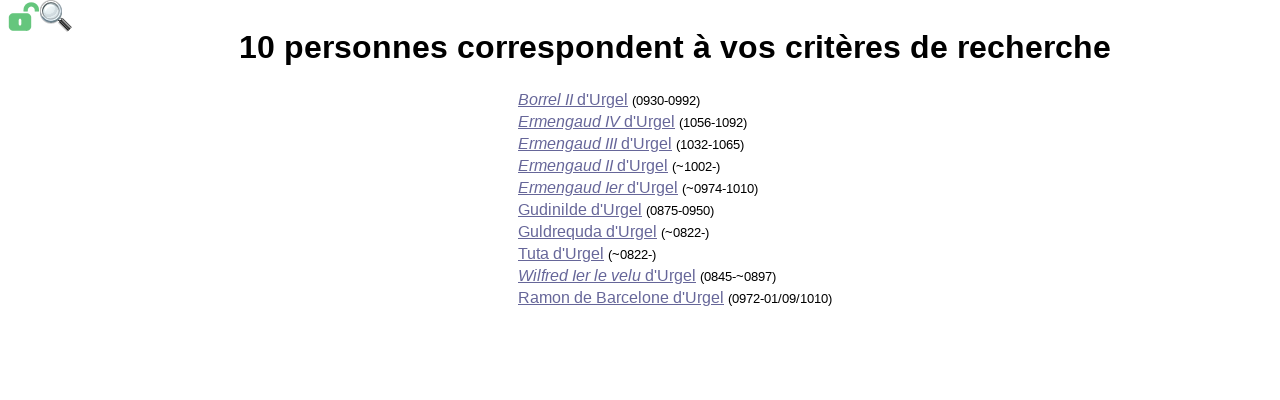

--- FILE ---
content_type: text/html; charset=UTF-8
request_url: https://www.reseaugenealogique.eu/cherche.php?Nom=d%27Urgel
body_size: 903
content:
<!DOCTYPE html PUBLIC "-//W3C//DTD XHTML 1.0 Transitional//EN"
 "http://www.w3.org/TR/xhtml1/DTD/xhtml1-transitional.dtd">
<html xmlns="http://www.w3.org/1999/xhtml" lang="fr" xml:lang="fr">
<head>
<meta name="viewport" content="width=device-width, initial-scale=1.0"><meta http-equiv="Content-Type" content="text/html; charset=utf-8" />
<title>Résultats de recherche</title>
<link href="https://www.reseaugenealogique.eu/membres.css" rel="stylesheet" type="text/css" media="screen" />
<link rel="icon" href="https://www.reseaugenealogique.eu/boutons/favicon.png" type="image/png" />
<link rel="shortcut icon" href="https://www.reseaugenealogique.eu/boutons/favicon.png" type="image/png" />
</head>
<body><div class="placeholder">&nbsp;</div><div class="corps">
<CENTER><h1>10 personnes correspondent à vos critères de recherche</h1><TABLE border="0"><TR><TD><a href="https://www.reseaugenealogique.eu/personne.php?personne=31588"><i>Borrel II</i> d'Urgel</a><font size="-1"> (0930-0992)</font></TD></tr>
<TR><TD><a href="https://www.reseaugenealogique.eu/personne.php?personne=31580"><i>Ermengaud IV</i> d'Urgel</a><font size="-1"> (1056-1092)</font></TD></tr>
<TR><TD><a href="https://www.reseaugenealogique.eu/personne.php?personne=31582"><i>Ermengaud III</i> d'Urgel</a><font size="-1"> (1032-1065)</font></TD></tr>
<TR><TD><a href="https://www.reseaugenealogique.eu/personne.php?personne=31584"><i>Ermengaud II</i> d'Urgel</a><font size="-1"> (~1002-)</font></TD></tr>
<TR><TD><a href="https://www.reseaugenealogique.eu/personne.php?personne=31586"><i>Ermengaud Ier</i> d'Urgel</a><font size="-1"> (~0974-1010)</font></TD></tr>
<TR><TD><a href="https://www.reseaugenealogique.eu/personne.php?personne=33303">Gudinilde d'Urgel</a><font size="-1"> (0875-0950)</font></TD></tr>
<TR><TD><a href="https://www.reseaugenealogique.eu/personne.php?personne=31665">Guldrequda d'Urgel</a><font size="-1"> (~0822-)</font></TD></tr>
<TR><TD><a href="https://www.reseaugenealogique.eu/personne.php?personne=32401">Tuta d'Urgel</a><font size="-1"> (~0822-)</font></TD></tr>
<TR><TD><a href="https://www.reseaugenealogique.eu/personne.php?personne=33304"><i>Wilfred Ier le velu</i> d'Urgel</a><font size="-1"> (0845-~0897)</font></TD></tr>
<TR><TD><a href="https://www.reseaugenealogique.eu/personne.php?personne=29448">Ramon de Barcelone d'Urgel</a><font size="-1"> (0972-01/09/1010)</font></TD></tr>
</table></center></div><div class="toolbar">
<div style="float:left;"><a href="login.php"><img style="" src="https://www.reseaugenealogique.eu/boutons/login.png" title="Accéder aux informations protégées" alt="Accéder aux informations protégées" /></a></div>
<div style="float:left;"><a href="moteur.php"><img style="" src="https://www.reseaugenealogique.eu/boutons/loupe.png" title="Retour au moteur de recherche" alt="Retour au moteur de recherche" /></a></div>
</div></body></html>
